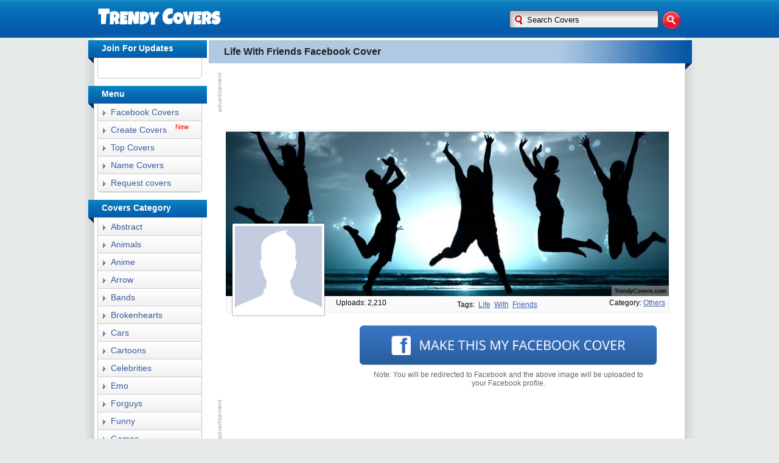

--- FILE ---
content_type: text/html; charset=UTF-8
request_url: https://www.trendycovers.com/covers/Life+With+Friends-962
body_size: 4620
content:
<!DOCTYPE html>
<html lang="en-US">
<head>
<meta charset="utf-8">
<meta http-equiv="content-type" content="text/html;" />
<meta name="robots" content="INDEX,FOLLOW" />
<meta name="description" content="Life With Friends Facebook Covers, trendycovers.com has the best Life With Friends Facebook cover photos for your facebook timeline Profile. Life With Friends Facebook covers are updated everyday." />
<meta name="keywords" content="Life With Friends,Life With Friends Facebook covers,Life With Friends facebook cover photo, Life With Friends covers" />
<title>Life With Friends Facebook Cover - TrendyCovers.com</title>
<meta property="og:title" content="Life With Friends Facebook Cover" />
<meta property="og:image" content="https://www.trendycovers.com/covers/life_with_friends_facebook_cover_1346693988.jpg" />
<meta property="fb:app_id" content="134818096695642" />
<meta property="og:url" content="https://www.trendycovers.com/covers/Life+With+Friends-962"/>
<meta property="fb:admins" content="100003223440519"/>
<meta property="og:description" content="Life With Friends Facebook Covers, All New Facebook Cover Photos For Your Timeline" />
<meta property="og:type" content="fb-cover-photos:cover" />
<script type="text/javascript">
	if (top.location!= self.location) top.location = self.location.href
</script>
<link rel="stylesheet" type="text/css" href="/style.css">
<script>
  (function(i,s,o,g,r,a,m){i['GoogleAnalyticsObject']=r;i[r]=i[r]||function(){
  (i[r].q=i[r].q||[]).push(arguments)},i[r].l=1*new Date();a=s.createElement(o),
  m=s.getElementsByTagName(o)[0];a.async=1;a.src=g;m.parentNode.insertBefore(a,m)
  })(window,document,'script','https://www.google-analytics.com/analytics.js','ga');

  ga('create', 'UA-19036427-8', 'auto');
  ga('send', 'pageview');

</script>

</head>
<body>
<div class="preload">
<img alt="facebook covers" width="64" height="64" src="/downloading.gif" />
<img width="0" height="0" src="/header1.png" />
<img width="0" height="0" src="/cssimg.png" />
</div>
<div id="fb-root"></div>
<script>
  window.fbAsyncInit = function() {
    // init the FB JS SDK
    FB.init({
      appId      : '134818096695642',                        // App ID from the app dashboard
      channelUrl : '//www.trendycovers.com//channel.php', // Channel file for x-domain comms
      status     : true,                                 // Check Facebook Login status
      xfbml      : true,
       version    : 'v2.3'
    });
    // Additional initialization code such as adding Event Listeners goes here
FB.getLoginStatus(function(r) { 
	
		if(r.authResponse) {
			FB.api('/me', function(response) { 
 
 document.getElementById('profile_photo').src='https://graph.facebook.com/' + response.id + '/picture?width=145&height=145';
  });
		}
		
	});
  };
  // Load the SDK asynchronously
  (function(d, s, id){
         var js, fjs = d.getElementsByTagName(s)[0];
         if (d.getElementById(id)) {return;}
         js = d.createElement(s); js.id = id;
         js.src = "//connect.facebook.net/en_US/sdk.js";
         fjs.parentNode.insertBefore(js, fjs);
       }(document, 'script', 'facebook-jssdk'));
</script>
<div id="wrapper"><div id="header">
<a href="https://www.trendycovers.com" id="logourl"><img  alt="Facebook covers" src="/facebook_covers.png" width="204" height="54" id="hlogo" /></a>

				<div id="searchwrapper">
<script type="text/javascript">
    function form_submitted()
    {   
        var new_url = "https://www.trendycovers.com/search/" + encodeURIComponent(document.getElementById('searchfield').value.replace(/ /gi, "_")) + "/1/";
        window.location = new_url;
        return false;
    }
</script>
<form id="searchform" onsubmit="return form_submitted()">
<p><input type="text" class="searchbox" id="searchfield" onfocus="this.value='';this.style.color='black'" value="Search Covers" name="tag" />
<input type="image" src="/searchbutton.png" class="searchbox_submit" value="" />
</p>
</form> 
				</div>
</div>
</div>
<div class="box2">


<div class="maincontent">
    
<h1>Life With Friends Facebook Cover</h1>
<div class="plusonecover"><div class="g-plusone" data-size="medium"></div></div>
<div class="cover-like-button">
<div class="fb-like" data-href="https://www.trendycovers.com/covers/Life+With+Friends-962" data-send="false" data-layout="button_count" data-width="100" data-show-faces="false"></div></div>
<div class="adbox1">
<div class="ad-top">
<script async src="https://pagead2.googlesyndication.com/pagead/js/adsbygoogle.js?client=ca-pub-9165449367136177"
     crossorigin="anonymous"></script>
<!-- tcover top -->
<ins class="adsbygoogle"
     style="display:inline-block;width:728px;height:90px"
     data-ad-client="ca-pub-9165449367136177"
     data-ad-slot="2590779292"></ins>
<script>
     (adsbygoogle = window.adsbygoogle || []).push({});
</script></div>
<div style="border-top:1px solid #ECECEC;margin:0 auto;width:728px;"></div>

</div>
<div class="coverbox1"><span class="bighover"></span><img class="coverpreview" title="Life With Friends Facebook Cover" alt="Life With Friends Facebook Cover" width="728" height="270" name="bigcover" src="https://www.trendycovers.com/covers/life_with_friends_facebook_cover_1346693988.jpg" />
<a class="pro_pic_outside"><img alt="upload cover" id="profile_photo" class="pro_pic" width="143" height="143" src="/default_propic.jpg" /></a>
</div>
<div class="statsbig"> 
<span class="uploadsbig">Uploads: 2,210</span>
<span class="tagsbig">Tags: <a href="/search/Life">Life</a><a href="/search/With">With</a><a href="/search/Friends">Friends</a></span> 
<span class="catebig">Category:&nbsp;<a  href="/category/others">others</a></span>
</div>
<br/>
<div id="uploadb" >
<a href="https://www.trendycovers.com/upload/index.php?id=962"><img width="500" height="71" src="/upfb.png" onclick="this.src='/downloading.gif';this.width='64'" /></a>
<p>Note: You will be redirected to Facebook and the above image will be uploaded to your Facebook profile.</p>
</div>
<div class="adbox1">
<div class="ad bottom-ad">
<script async src="https://pagead2.googlesyndication.com/pagead/js/adsbygoogle.js?client=ca-pub-9165449367136177"
     crossorigin="anonymous"></script>
<!-- tcover top -->
<ins class="adsbygoogle"
     style="display:inline-block;width:728px;height:90px"
     data-ad-client="ca-pub-9165449367136177"
     data-ad-slot="2590779292"></ins>
<script>
     (adsbygoogle = window.adsbygoogle || []).push({});
</script>
</div>




</div>
<div id="uploadb2" style="display:none;">
</div>
<h1>Comments</h1>
<div class="commentbox">
<div class="fb-comments" data-href="https://www.trendycovers.com/covers/Life+With+Friends-962" data-width="728" data-num-posts="6"></div>
</div>
        <h1>More others Facebook Covers</h1>
<a style="display:none;"><img src="/hoversmall.png" width="320" height="119"/></a>
<table width="600" align="left"><tr><td><div class="titlebox2"><a class="title" href="/covers/I+Like+You-267">I Like You</a>
</div>
<div class="coverbox2">
<a  class="coveratag" href="/covers/I+Like+You-267"  ><span class="smallhover"></span><img  alt="I Like You facebook cover" width="320"  height="119" src="https://www.trendycovers.com/covers/1324063099.jpg" /></a>
</div></td><td>
<div class="titlebox2"><a class="title" href="/covers/You+Gone-266">You Gone</a>
</div>
<div class="coverbox2">
<a  class="coveratag" href="/covers/You+Gone-266"  ><span class="smallhover"></span><img  alt="You Gone facebook cover" width="320"  height="119" src="https://www.trendycovers.com/covers/1324063063.jpg" /></a>
</div> </td></tr><tr><td> <div class="titlebox2"><a class="title" href="/covers/Fly+Typeart-917">Fly Typeart</a>
</div>
<div class="coverbox2">
<a  class="coveratag" href="/covers/Fly+Typeart-917"  ><span class="smallhover"></span><img  alt="Fly Typeart facebook cover" width="320"  height="119" src="https://www.trendycovers.com/covers/fly_typeart_facebook_cover_1346610113.jpg" /></a>
</div></td><td>
<div class="titlebox2"><a class="title" href="/covers/Flames+Of+Snow-315">Flames Of Snow</a>
</div>
<div class="coverbox2">
<a  class="coveratag" href="/covers/Flames+Of+Snow-315"  ><span class="smallhover"></span><img  alt="Flames Of Snow facebook cover" width="320"  height="119" src="https://www.trendycovers.com/covers/1324139533.jpg" /></a>
</div> </td></tr><tr><td> </td></tr></table>
<h1>About Life With Friends Facebook Covers</h1>
<div class="desc"><p >TrendyCovers.com is your best source for <b>HQ Life With Friends Facebook Covers.</b> Life With Friends Covers for facebook timeline are updated everyday. Visit back to Get more Life With Friends Facebook covers.</p></div> 
		</div>
<div class="sidebar">
<div style="margin-top:-12px;"></div>
<h2>Join For Updates</h2>
<div class="box1">
<table class="socialbuttons"><tr><td>
<div class="page-like-button">
<div class="fb-like" data-href="http://www.facebook.com/trendycovers" data-send="false" data-layout="button_count" data-width="90" data-show-faces="false"></div>
</div></td><td>
<g:plusone size="medium"  href="https://www.trendycovers.com"></g:plusone>
<script type="text/javascript">
  (function() {
    var po = document.createElement('script'); po.type = 'text/javascript'; po.async = true;
    po.src = 'https://apis.google.com/js/plusone.js';
    var s = document.getElementsByTagName('script')[0]; s.parentNode.insertBefore(po, s);
  })();
</script></td></tr></table>
</div>
<h2>Menu</h2>
<div class="box1">
<ul class="categ">
<li><a href="https://www.trendycovers.com">Facebook Covers</a></li>
<li><a href="/create/">Create Covers</a><span style="color:red;vertical-align: super;font-size: 11px;float: right;margin: -25px 21px 0px 0px;">New</span></li>
<li><a href="https://www.trendycovers.com/top">Top Covers</a></li>
<li><a href="/namecovers/">Name Covers</a></li>
<li><a href="/requestcover.php">Request covers</a></li>
</ul>
</div>

<h2>Covers Category</h2>
<div class="box1">
<ul class="categ">
<li><a href="https://www.trendycovers.com/category/abstract">Abstract</a></li><li><a href="https://www.trendycovers.com/category/animals">Animals</a></li><li><a href="https://www.trendycovers.com/category/anime">Anime</a></li><li><a href="https://www.trendycovers.com/category/arrow">Arrow</a></li><li><a href="https://www.trendycovers.com/category/bands">Bands</a></li><li><a href="https://www.trendycovers.com/category/brokenhearts">Brokenhearts</a></li><li><a href="https://www.trendycovers.com/category/cars">Cars</a></li><li><a href="https://www.trendycovers.com/category/cartoons">Cartoons</a></li><li><a href="https://www.trendycovers.com/category/celebrities">Celebrities</a></li><li><a href="https://www.trendycovers.com/category/emo">Emo</a></li><li><a href="https://www.trendycovers.com/category/forguys">Forguys</a></li><li><a href="https://www.trendycovers.com/category/funny">Funny</a></li><li><a href="https://www.trendycovers.com/category/games">Games</a></li><li><a href="https://www.trendycovers.com/category/girly">Girly</a></li><li><a href="https://www.trendycovers.com/category/holidays">Holidays</a></li><li><a href="https://www.trendycovers.com/category/logos">Logos</a></li><li><a href="https://www.trendycovers.com/category/love">Love</a></li><li><a href="https://www.trendycovers.com/category/lyrics">Lyrics</a></li><li><a href="https://www.trendycovers.com/category/movies">Movies</a></li><li><a href="https://www.trendycovers.com/category/music">Music</a></li><li><a href="https://www.trendycovers.com/category/nature">Nature</a></li><li><a href="https://www.trendycovers.com/category/others">Others</a></li><li><a href="https://www.trendycovers.com/category/quotes">Quotes</a></li><li><a href="https://www.trendycovers.com/category/sports">Sports</a></li><li><a href="https://www.trendycovers.com/category/tvshows">Tvshows</a></li><li><a href="https://www.trendycovers.com/category/zodiac">Zodiac</a></li></ul>
</div>
<h2>Popular Cover Tags</h2>
<div class="tags">
<div style="_height:160px; width:160px;background-color:#FFFFFF;font-family:Arial; border: 1px solid #FFFFFF; text-align:center;">
<div style="padding:10px;">
   <a href="https://www.trendycovers.com/search/eminem" style="font-size:15px;text-decoration:none; color: #039FAF;">Eminem</a>  
   <a href="https://www.trendycovers.com/search/miss" style="font-size:22px;text-decoration:none; color: #87A800;">miss</a>  
   <a href="https://www.trendycovers.com/search/cute" style="font-size:18px;text-decoration:none; color: #DE2159;">Cute</a>  
   <a href="https://www.trendycovers.com/search/kiss" style="font-size:18px;text-decoration:none; color: #039FAF;">kiss</a>  
   <a href="https://www.trendycovers.com/search/girl" style="font-size:18px;text-decoration:none; color: #039FAF;">girl</a>  
   <a href="https://www.trendycovers.com/search/inspiring" style="font-size:12px;text-decoration:none; color: #039FAF;">inspiring</a>  
   <a href="https://www.trendycovers.com/search/fashion" style="font-size:20px;text-decoration:none; color: #FF7600;">fashion</a>  
   <a href="https://www.trendycovers.com/search/hug" style="font-size:13px;text-decoration:none; color: #039FAF;">hug</a>  
   <a href="https://www.trendycovers.com/search/love" style="font-size:18px;text-decoration:none; color: #87A800;">love</a>  
   <a href="https://www.trendycovers.com/search/troll" style="font-size:20px;text-decoration:none; color: #87A800;">troll</a>  
   <a href="https://www.trendycovers.com/search/arrow" style="font-size:18px;text-decoration:none; color: #039FAF;">Arrow</a>  
   <a href="https://www.trendycovers.com/search/friends" style="font-size:21px;text-decoration:none; color: #DE2159;">friends</a>  
   <a href="https://www.trendycovers.com/search/twilight" style="font-size:16px;text-decoration:none; color: #039FAF;">twilight</a>  
   <a href="https://www.trendycovers.com/search/money" style="font-size:18px;text-decoration:none; color: #87A800;">Money</a>  
   <a href="https://www.trendycovers.com/search/meme" style="font-size:12px;text-decoration:none; color: #87A800;">meme</a>  
   <a href="https://www.trendycovers.com/search/one_direction" style="font-size:12px;text-decoration:none; color: #DE2159;">One Direction</a>  
   <a href="https://www.trendycovers.com/search/selena" style="font-size:15px;text-decoration:none; color: #87A800;">selena</a>  
   <a href="https://www.trendycovers.com/search/quotes" style="font-size:18px;text-decoration:none; color: #039FAF;">quotes</a>  
   <a href="https://www.trendycovers.com/search/sweet" style="font-size:20px;text-decoration:none; color: #039FAF;">sweet</a>  
 <a href="https://www.trendycovers.com/search/text" style="font-size:21px;text-decoration:none; color: #DE2159;">text</a>  
   <a href="https://www.trendycovers.com/search/Halloween" style="font-size:15px;text-decoration:none; color: #039FAF;">Halloween</a> 
 <a href="https://www.trendycovers.com/search/music" style="font-size:12px;text-decoration:none; color: #87A800;">Music</a>  
   <a href="https://www.trendycovers.com/search/movies" style="font-size:12px;text-decoration:none; color: #DE2159;">Movies</a>  
   <a href="https://www.trendycovers.com/search/abstract" style="font-size:18px;text-decoration:none; color: #DE2159;">Abstract</a>  
   <a href="https://www.trendycovers.com/search/funny" style="font-size:18px;text-decoration:none; color: #87A800;">funny</a>  
   <a href="https://www.trendycovers.com/search/tvshows" style="font-size:19px;text-decoration:none; color: #039FAF;">Tv Shows</a>  
   <a href="https://www.trendycovers.com/search/holidays" style="font-size:18px;text-decoration:none; color: #039FAF;">Holidays</a>  
<a href="https://www.trendycovers.com/search/cover" style="font-size:12px;text-decoration:none; color: #039FAF;">cover</a>   
<a href="https://www.trendycovers.com/search/games" style="font-size:18px;text-decoration:none; color: #DE2159;">Games</a>  
   <a href="https://www.trendycovers.com/search/lyrics" style="font-size:18px;text-decoration:none; color: #FF7600;">Lyrics</a>  
    <a href="https://www.trendycovers.com/search/sports" style="font-size:15px;text-decoration:none; color: #FF7600;">Sports</a>  
</div>
</div>
</div>
<h2>About us</h2>
<div class="box1">
<p>Trendycovers.com is your best source for Getting HQ <b>Facebook covers For Timeline</b>. Here you will Get Facebook Cover Photos for all types of categories. Its all about <b>Facebook Covers</b>.</p></div>

<h2>Contact us</h2>
<div class="box1">
<p>if you have any questions about site, its functionality or images used in Facebook Cover Photos feel free to contact here: <a href="/cdn-cgi/l/email-protection" class="__cf_email__" data-cfemail="01727471716e7375417573646f6578626e776473722f626e6c">[email&#160;protected]</a></p></div>
 
</div>
</div>
<table class="footer"  >
  <tr>
    <td>
a <a style="text-decoration:underline;color:#fff;" rel="nofollow" href="https://www.facebook.com/noobdeveloper">Badal Surana</a> production.  | <a style="text-decoration:none;color:#fff;" href="https://www.trendycovers.com/privacy.php">Privacy Policy</a> <br/> &copy; 2026 trendycovers.com. All Rights Reserved. | trendycovers.com is not affiliated with Facebook.<br/></td>
  </tr>
</table>
<div id="toTop">Back to Top</div>
<script data-cfasync="false" src="/cdn-cgi/scripts/5c5dd728/cloudflare-static/email-decode.min.js"></script><script type="text/javascript" src="https://ajax.googleapis.com/ajax/libs/jquery/1.7.1/jquery.min.js"></script>
<script type="text/javascript" src="/js/alljs.js"></script>
<script defer src="https://static.cloudflareinsights.com/beacon.min.js/vcd15cbe7772f49c399c6a5babf22c1241717689176015" integrity="sha512-ZpsOmlRQV6y907TI0dKBHq9Md29nnaEIPlkf84rnaERnq6zvWvPUqr2ft8M1aS28oN72PdrCzSjY4U6VaAw1EQ==" data-cf-beacon='{"version":"2024.11.0","token":"6ecb4aefc094484abba2140a5795ecec","r":1,"server_timing":{"name":{"cfCacheStatus":true,"cfEdge":true,"cfExtPri":true,"cfL4":true,"cfOrigin":true,"cfSpeedBrain":true},"location_startswith":null}}' crossorigin="anonymous"></script>
</body>
</html>


--- FILE ---
content_type: text/html; charset=utf-8
request_url: https://accounts.google.com/o/oauth2/postmessageRelay?parent=https%3A%2F%2Fwww.trendycovers.com&jsh=m%3B%2F_%2Fscs%2Fabc-static%2F_%2Fjs%2Fk%3Dgapi.lb.en.2kN9-TZiXrM.O%2Fd%3D1%2Frs%3DAHpOoo_B4hu0FeWRuWHfxnZ3V0WubwN7Qw%2Fm%3D__features__
body_size: 163
content:
<!DOCTYPE html><html><head><title></title><meta http-equiv="content-type" content="text/html; charset=utf-8"><meta http-equiv="X-UA-Compatible" content="IE=edge"><meta name="viewport" content="width=device-width, initial-scale=1, minimum-scale=1, maximum-scale=1, user-scalable=0"><script src='https://ssl.gstatic.com/accounts/o/2580342461-postmessagerelay.js' nonce="h_3NXZl9KczKUIPpxQ23Fg"></script></head><body><script type="text/javascript" src="https://apis.google.com/js/rpc:shindig_random.js?onload=init" nonce="h_3NXZl9KczKUIPpxQ23Fg"></script></body></html>

--- FILE ---
content_type: text/html; charset=utf-8
request_url: https://www.google.com/recaptcha/api2/aframe
body_size: 266
content:
<!DOCTYPE HTML><html><head><meta http-equiv="content-type" content="text/html; charset=UTF-8"></head><body><script nonce="pTrRdiEwpx53dZIHoN4bQw">/** Anti-fraud and anti-abuse applications only. See google.com/recaptcha */ try{var clients={'sodar':'https://pagead2.googlesyndication.com/pagead/sodar?'};window.addEventListener("message",function(a){try{if(a.source===window.parent){var b=JSON.parse(a.data);var c=clients[b['id']];if(c){var d=document.createElement('img');d.src=c+b['params']+'&rc='+(localStorage.getItem("rc::a")?sessionStorage.getItem("rc::b"):"");window.document.body.appendChild(d);sessionStorage.setItem("rc::e",parseInt(sessionStorage.getItem("rc::e")||0)+1);localStorage.setItem("rc::h",'1769007071832');}}}catch(b){}});window.parent.postMessage("_grecaptcha_ready", "*");}catch(b){}</script></body></html>

--- FILE ---
content_type: text/css
request_url: https://www.trendycovers.com/style.css
body_size: 3057
content:
body{background-repeat:repeat-y;background-position:center;background:#E6EBEA;font-family:Verdana, Geneva, sans-serif;margin:0;}
img{border:none;outline:0;}
a{outline:0;color:#3B5A9A;}
a img{outline:0;border:0;}
ul li{list-style:none;}
h1{width:780px;height:28px;background-image:url(/cssimg.png);background-position: -10px -70px;background-repeat:no-repeat;color:#222;display:block;font-size:16px;text-align:left;overflow:hidden;margin:0 0 0 -17px;padding:10px 10px 10px 25px;}
h2{width:170px;height:18px;background-image:url(/cssimg.png);background-position: -10px -399px;background-repeat:no-repeat;color:#fff;display:block;font-size:14px;text-align:left;margin-left:-15px;overflow:hidden;padding:5px 3px 15px 22px;}
h3{min-height:15px;font-size:15px;overflow:hidden;float:left;margin:0 0 10px 0;padding:0;}
h3 a{color:#435EAC;cursor:pointer;font-family:Verdana, Arial, Tahoma, serif;font-size:15px;font-weight:700;text-align:left;text-decoration:none;}
h3 a:hover{color:#666666;}
input:focus,select:focus,textarea:focus{outline:none;}
.preload{position:absolute;top:0;left:0;width:1px;height:1px;visibility:hidden;overflow:hidden;}
#wrapper{background:transparent url(/header1.png) repeat-x top left;height:62px;width:100%;min-width: 1010px;text-align:center;overflow:hidden;}
#header{height:62px;width:960px;text-align:center;margin:0 auto;}
#header > a {float:left;display:block;}
#header > a:active{margin-top:1px;}
#hlogo{margin-top:0;border:none;}
#searchwrapper{float:right;width:288px;height:50px;background-image: url(/cssimg.png); background-position: -10px -10px;background-repeat:no-repeat;position:relative;margin:13px 0 0;padding:0;}
#searchwrapper form{display:inline;}
.searchbox{border:0;background-color:transparent;position:absolute;top:4px;left:9px;padding-left:25px;width:200px;height:28px;}
.searchbox_submit{border:0;background-color:transparent;position:absolute;top:4px;left:253px;width:32px;height:28px;}
.headers{color:#fff;font-weight:700;margin:1px;}
.gadtitle{width:180px;background:#000;color:#FFF;text-align:center;font-weight:700;}
.sidebar{width:180px;text-align:left;float:left;}
.maincontent{width:750px;float:right;margin:0 10px 10px;}
.sidecontent{width:180px;text-align:center;float:left;}
.box1 p{font-size:12px;color:#333;word-wrap:break-word;padding:10px;}
.androidapp{border:1px solid #CCC;border-top:none;width:160px;margin-top:-20px;-moz-border-radius-topleft:0;-moz-border-radius-topright:0;-moz-border-radius-bottomright:5px;-moz-border-radius-bottomleft:5px;-webkit-border-radius:0 0 5px 5px;border-radius:0 0 5px 5px;padding:5px;}
.box2{background-color:#FFF;width:960px;min-height:1800px;margin:0 auto;padding:4px 5px 5px;-webkit-box-shadow:0 17px 15px 7px #ccc;-moz-box-shadow:0 17px 15px 7px #ccc;box-shadow:0 17px 15px 7px #ccc;}
.box2:after { clear: both; display: table; content: ""; }
.titlecoverbox{margin:15px 0;}
.coverbox{width:650px;text-align:center;margin-left:auto;margin-right:auto;padding-bottom:5px;}
.coverbox img{border:none;}
.coverbox a span img{display:block;margin-left:auto;margin-right:auto;max-width:750px;text-align:center;border:none;}
.coverbox2{width:320px;text-align:center;border-bottom:1px solid #d7d7d7;padding-bottom:5px;margin:0 auto;}
.coverbox2 img{display:block;margin-left:auto;margin-right:auto;max-width:320px;text-align:center;border:none;}
.titlebox{width:650px;text-align:left;margin:0 auto;padding:5px 0;min-height:20px;}
.titlebox2{min-height:22px;width:345px;text-align:left;margin:0 auto;padding:5px 0 5px 25px;}
.timebox{width:710px;text-align:left;background:#FFF9D7;border:1px solid #E2C822;padding:0 10px 10px;}
.timebox span{font-weight:700;font-size:16px;}
.categ{margin:0;padding:0;width:100%;}
.categ li{border-bottom:1px solid #ccc;font-size:14px;background:linear-gradient(top,#ffffff 0%,#f1f1f1 100%);background: -moz-linear-gradient(top, #ffffff 0%, #f1f1f1 100%);background: -webkit-gradient(linear, left top, left bottom, color-stop(0%,#ffffff), color-stop(100%,#f1f1f1));background: -webkit-linear-gradient(top, #ffffff 0%,#f1f1f1 100%);background: -o-linear-gradient(top, #ffffff 0%,#f1f1f1 100%);background: -ms-linear-gradient(top, #ffffff 0%,#f1f1f1 100%);background: linear-gradient(top, #ffffff 0%,#f1f1f1 100%);filter: progid:DXImageTransform.Microsoft.gradient( startColorstr='#ffffff', endColorstr='#f1f1f1',GradientType=0 );}
.categ li:hover{background: -moz-linear-gradient(top, #f1f1f1 0%, #ffffff 100%);background: -webkit-gradient(linear, left top, left bottom, color-stop(0%,#f1f1f1), color-stop(100%,#ffffff));background: -webkit-linear-gradient(top, #f1f1f1 0%,#ffffff 100%);background: -o-linear-gradient(top, #f1f1f1 0%,#ffffff 100%);background: -ms-linear-gradient(top, #f1f1f1 0%,#ffffff 100%);background: linear-gradient(top, #f1f1f1 0%,#ffffff 100%);filter: progid:DXImageTransform.Microsoft.gradient( startColorstr='#f1f1f1', endColorstr='#ffffff',GradientType=0 );}
.timebox p{font-size:12px;}
.hidethis{color:#333;text-decoration:none;font-weight:700;font-size:13px;cursor:pointer;width:auto;background:#FAFAFA;border:1px solid #333;padding:3px;}
.title{color:#435EAC;cursor:pointer;font-family:Verdana, Arial, Tahoma, serif;font-size:15px;font-weight:700;padding-left:5px;text-align:left;text-decoration:none;padding-top:10px;padding-bottom:5px;}
.box1 a{font-weight:300;color:#3B5A9A;font-size:14px;text-decoration:none;background-image: url(/cssimg.png); background-position: -2px -449px;display:block;padding:6px 0 6px 21px;}
.desc{background:#EDEFF4;width:720px;margin-left:10px;margin-top:-10px;text-align:center;padding:1px 5px;}
.desc p{font-size:14px;color:#737373;line-height:1.5em;}
.desc p a{font-weight:700;}
.sort{background:#FF5959;width:700px;margin-left:10px;margin-top:-10px;margin-bottom:10px;padding:1.5px 15px;}
.sort span{font-size:14px;}
.sort a{font-size:14px;color:#fff;font-weight:700;}
.sort a:hover{font-size:16px;}
.socialbuttons{padding:3px 0 3px 0;}
.chover{background:url(/cssimg.png);background-repeat:no-repeat;background-position: -10px -138px;cursor:pointer;display:block;height:241px;position:absolute;width:650px;margin-top:2px;opacity:0;filter: alpha(opacity=0);-ms-filter: "progid:DXImageTransform.Microsoft.Alpha(Opacity=0)";-webkit-transition:all .5s ease-in-out;-moz-transition:all .5s ease-in-out;-o-transition:all .5s ease-in-out;transition:all .5s ease-in-out;}
.bighover{background:url(/bighover.png) no-repeat;cursor:default;display:none;height:270px;position:absolute;width:728px;margin-top:0;margin-left:0;opacity:0.7;filter: alpha(opacity=70);-ms-filter: "progid:DXImageTransform.Microsoft.Alpha(Opacity=70)";}
.smallhover{background:url(/hoversmall.png) no-repeat;cursor:pointer;display:none;height:119px;position:absolute;width:320px;margin-top:0;margin-left:0;opacity:0.7;filter: alpha(opacity=70);-ms-filter: "progid:DXImageTransform.Microsoft.Alpha(Opacity=70)";}
.stats{width:650px;text-align:left;margin:0 auto;padding:5px 0;}
.stats span{float:left;font-size:12px;}
.stats a{float:right;font-size:12px;color:#435EAC;text-transform:capitalize;}
.statsbig{width:726px;border:1px solid #E9EAED;background:#fafafa;border-top:none;text-align:center;margin:0 auto;padding:4px 0;min-height: 14px;}
.statsbig span{font-size:12px;text-transform:capitalize;}
.statsbig .uploadsbig{float:left;margin-left:180px;}
.statsbig .catebig{float:right;margin-right:5px;}
.statsbig .tagsbig a{margin:0 3px;}
.statsbig a{font-size:12px;color:#435EAC;}
#uploadb{margin-left:200px;text-align:center;}
#uploadb p{font-size:12px;padding:0 40px;color:#666;margin:2px;font-weight:300;}
.commentbox{width:728px;margin:0 auto;}
div.pagination{text-align:center;margin:3px auto;padding:3px;font-size:15px;}
div.pagination a{border:1px solid #AAD;text-decoration:none;color:#009;margin:4px;padding:3px 7px;transition: all 0.3s ease;-webkit-transition: all 0.3s ease;-moz-transition: all 0.3s ease;-o-transition: all 0.3s ease;-webkit-border-radius: 10em;border-radius: 10em;background:linear-gradient(top,#ffffff 0%,#f1f1f1 100%);background: -moz-linear-gradient(top, #ffffff 0%, #f1f1f1 100%);background: -webkit-gradient(linear, left top, left bottom, color-stop(0%,#ffffff), color-stop(100%,#f1f1f1));background: -webkit-linear-gradient(top, #ffffff 0%,#f1f1f1 100%);background: -o-linear-gradient(top, #ffffff 0%,#f1f1f1 100%);background: -ms-linear-gradient(top, #ffffff 0%,#f1f1f1 100%);background: linear-gradient(top, #ffffff 0%,#f1f1f1 100%);filter: progid:DXImageTransform.Microsoft.gradient( startColorstr='#ffffff', endColorstr='#f1f1f1',GradientType=0 );}
div.pagination a:hover,div.pagination a:active{background-color:#3B5A9A;background: -moz-linear-gradient(top, #f1f1f1 0%, #ffffff 100%);background: -webkit-gradient(linear, left top, left bottom, color-stop(0%,#f1f1f1), color-stop(100%,#ffffff));background: -webkit-linear-gradient(top, #f1f1f1 0%,#ffffff 100%);background: -o-linear-gradient(top, #f1f1f1 0%,#ffffff 100%);background: -ms-linear-gradient(top, #f1f1f1 0%,#ffffff 100%);background: linear-gradient(top, #f1f1f1 0%,#ffffff 100%);filter: progid:DXImageTransform.Microsoft.gradient( startColorstr='#f1f1f1', endColorstr='#ffffff',GradientType=0 );}
div.pagination span.current{border:1px solid #3B5A9A;background-color:#3B5A9A;color:#FFF;margin:4px;padding:3px 7px;-webkit-border-radius: 10em;border-radius: 10em;background: #6487cf; background: -moz-linear-gradient(top, #6487cf 0%, #3b5a9a 100%); background: -webkit-gradient(linear, left top, left bottom, color-stop(0%,#6487cf), color-stop(100%,#3b5a9a)); background: -webkit-linear-gradient(top, #6487cf 0%,#3b5a9a 100%); background: -o-linear-gradient(top, #6487cf 0%,#3b5a9a 100%); background: -ms-linear-gradient(top, #6487cf 0%,#3b5a9a 100%); background: linear-gradient(to bottom, #6487cf 0%,#3b5a9a 100%); filter: progid:DXImageTransform.Microsoft.gradient( startColorstr='#6487cf', endColorstr='#3b5a9a',GradientType=0 );}
div.pagination span.disabled{border:1px solid #DDD;color:#CCC;margin:4px;padding:3px 7px;-webkit-border-radius: 10em;border-radius: 10em;}
.centerpag{width:750px;text-align:center;margin:0 auto;}
.footer{clear:both;font-size:12px;color:#fff;text-align:center;width:100%;min-width:1010px;background:none repeat scroll 0 0 #333;border-top:3px solid #96C9F0;height:50px;margin:0;padding:15px;line-height: 1.65;}
.footer p{color:#aaa;font-size:12px;padding-top:10px;}
.pro_pic_outside{background: rgba(0, 0, 0, .3); display: block; padding: 1px; position: absolute; margin: -120px 0 -25px 10px; -webkit-border-radius: 3px;border-radius: 3px;line-height: 0;}
.pro_pic{border:4px solid #fff;-webkit-border-radius: 2px;border-radius: 2px;}
.coverpreview{display:block;margin-left:auto;margin-right:auto;width:728px;min-height:259px;text-align:center;}
.timeline_desc{display:block;margin-left:auto;margin-right:auto;max-width:750px;text-align:center;border:1px solid #ccc;border-top:none;}
.box1 a:hover{color:#444;}
.title:hover{color:#222;}
.coverbox1{max-width:728px;margin:0 auto;}
.cover{display:block;margin-left:auto;margin-right:auto;margin-top:0;width:650px;text-align:center;}
.coveratag{display:block;margin-left:auto;margin-right:auto;margin-top:0;max-width:728px;text-align:center;}
.uploadb{cursor:pointer;margin-top:10px;margin-bottom:8px;max-width:750px;display:block;}
#uploadb a img:hover{opacity: 0.95;}
.uploadbox{background:#ECEEF5;color:#3B5998;width:400px;font-size:16px;text-decoration:none;border:1px solid #CAD4E7;border-radius:5px;-moz-border-radius:5px;-webkit-border-radius:5px;-khtml-border-radius:5px;position:relative;cursor:wait;margin:10px 10px 0;padding:16px;}
#searchform,.titlebox iframe {float:right;max-width:85px;}
.titlebox .fb-like{float: right; width: 85px !important; height: 21px !important;overflow: hidden;text-align: right;}
.cover-like-button {margin-top:-38px;float:right;position:relative;z-index:1;width: 85px !important; height: 21px !important;overflow: hidden;}
.page-like-button {height: 21px !important;overflow: hidden;}
.page-like-button .fb_iframe_widget iframe {float:left !important;}
.fb_iframe_widget iframe {position:relative !important;left:0 !important;float:right;}
.box1,.tags{border:1px solid #ccc;border-top:none;overflow:auto;width:170px;margin-top:-20px;-moz-border-radius-topleft:0;-moz-border-radius-topright:0;-moz-border-radius-bottomright:5px;-moz-border-radius-bottomleft:5px;-webkit-border-radius:0 0 5px 5px;border-radius:0 0 5px 5px;}
.adbox{width:728px;margin-left:10px;text-align:center;padding-bottom:5px;}
.adbox1{width:728px;margin:0 auto;text-align:center;padding-bottom:2px;}
.plusonecover{float: right; margin-top: -38px; margin-right: 82px;}
.cover:hover .chover,.coveratag:hover .smallhover{display:block;opacity:1;filter: alpha(opacity=100);-ms-filter: "progid:DXImageTransform.Microsoft.Alpha(Opacity=100)";}
#toTop{background-color:#F0EDED;border-bottom-left-radius:4px;border-bottom-right-radius:4px;border-top-left-radius:4px;border-top-right-radius:4px;bottom:-10px;box-sizing:border-box;color:#524D4D;cursor:pointer;display:none;font-family:'helvetica neue', arial, sans-serif;font-size:15px;font-weight:700;letter-spacing:normal;line-height:15px;position:fixed;right:15px;text-align:center;text-indent:0;text-shadow:rgba(255,255,255,0.898438) 0 1px 0;text-transform:none;width:70px;word-spacing:0;z-index:4;border-color:#BBB;border-style:solid;border-width:1px;margin:0;padding:20px 10px 30px;}
#toTop:hover{color:#8F8F8F;}
.alert{color: #b94a48;
background-color: #f2dede;
border-color: #eed3d7;padding: 8px 35px 8px 14px;-webkit-border-radius: 4px;
-moz-border-radius: 4px;
border-radius: 4px;font-size:14px;}
div.ad-middlein {margin:0 auto;padding: 0 0 10px;width: 728px;text-align: left;}
div.ad-middlein div:before{color: #a8a8a8; content: "advertisement"; display: inline-block; font-size: 10px;width: 300px;text-align: center;}
div.ad-middlein div{display:inline-block;width: 300px;text-align: center;}
div.bottom-ad{width:728px;margin:0 auto;margin-top:15px;}
div.ad-top {display:block;margin: 5px auto;margin-top:-5px;width:728px;}
div.ad-top:before, div.bottom-ad:before{content: "advertisement";color: #a8a8a8; font-size: 10px; -webkit-transform: rotate(-90deg); -moz-transform: rotate(-90deg); -ms-transform: rotate(-90deg); -o-transform: rotate(-90deg); transform: rotate(-90deg); -webkit-transform-origin: 50% 50%; -moz-transform-origin: 50% 50%; -ms-transform-origin: 50% 50%; -o-transform-origin: 50% 50%; transform-origin: 50% 50%; filter: progid:DXImageTransform.Microsoft.BasicImage(rotation=3); float: left; position: absolute; margin: 32px -22px 0 -43px;}


--- FILE ---
content_type: text/plain
request_url: https://www.google-analytics.com/j/collect?v=1&_v=j102&a=1728301126&t=pageview&_s=1&dl=https%3A%2F%2Fwww.trendycovers.com%2Fcovers%2FLife%2BWith%2BFriends-962&ul=en-us%40posix&dt=Life%20With%20Friends%20Facebook%20Cover%20-%20TrendyCovers.com&sr=1280x720&vp=1280x720&_u=IEBAAEABAAAAACAAI~&jid=2009285197&gjid=1719562477&cid=2070592840.1769007070&tid=UA-19036427-8&_gid=1070168467.1769007070&_r=1&_slc=1&z=1313181260
body_size: -451
content:
2,cG-FRVE4RGT57